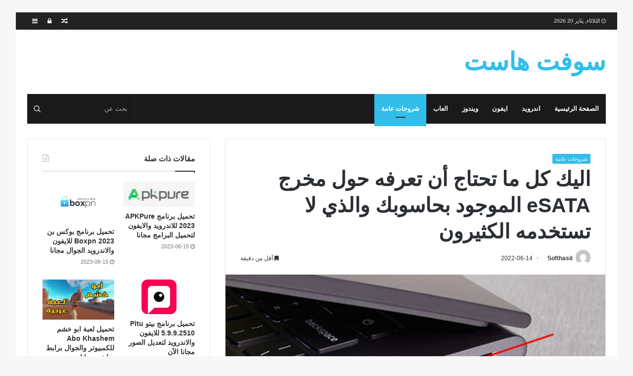

--- FILE ---
content_type: text/html; charset=UTF-8
request_url: https://www.softhasit.com/%D8%A7%D9%84%D9%8A%D9%83-%D9%83%D9%84-%D9%85%D8%A7-%D8%AA%D8%AD%D8%AA%D8%A7%D8%AC-%D8%A3%D9%86-%D8%AA%D8%B9%D8%B1%D9%81%D9%87-%D8%AD%D9%88%D9%84-%D9%85%D8%AE%D8%B1%D8%AC-esata-%D8%A7%D9%84%D9%85%D9%88/
body_size: 14561
content:
<!DOCTYPE html><html dir="rtl" lang="ar"><head><script data-no-optimize="1" type="50293287277507fb63ead4dc-text/javascript">var litespeed_docref=sessionStorage.getItem("litespeed_docref");litespeed_docref&&(Object.defineProperty(document,"referrer",{get:function(){return litespeed_docref}}),sessionStorage.removeItem("litespeed_docref"));</script> <meta charset="UTF-8" /><link rel="profile" href="https://gmpg.org/xfn/11" /><link rel="pingback" href="https://www.softhasit.com/xmlrpc.php" /><meta name='robots' content='index, follow, max-image-preview:large, max-snippet:-1, max-video-preview:-1' /><title>اليك كل ما تحتاج أن تعرفه حول مخرج eSATA الموجود بحاسوبك والذي لا تستخدمه الكثيرون - سوفت هاست</title><link rel="canonical" href="https://www.softhasit.com/اليك-كل-ما-تحتاج-أن-تعرفه-حول-مخرج-esata-المو/" /><meta property="og:locale" content="ar_AR" /><meta property="og:type" content="article" /><meta property="og:title" content="اليك كل ما تحتاج أن تعرفه حول مخرج eSATA الموجود بحاسوبك والذي لا تستخدمه الكثيرون" /><meta property="og:description" content="اليك كل ما تحتاج أن تعرفه حول مخرج eSATA الموجود بحاسوبك والذي لا تستخدمه الكثيرون! اليك كل ما تحتاج أن تعرفه حول مخرج eSATA الموجود بحاسوبك والذي لا تستخدمه الكثيرون #اليك #كل #ما #تحتاج #أن #تعرفه #حول #مخرج #eSATA #الموجود #بحاسوبك #والذي #لا #تستخدمه #الكثيرون" /><meta property="og:url" content="https://www.softhasit.com/اليك-كل-ما-تحتاج-أن-تعرفه-حول-مخرج-esata-المو/" /><meta property="og:site_name" content="سوفت هاست" /><meta property="article:published_time" content="2022-06-14T19:05:41+00:00" /><meta property="og:image" content="https://www.softhasit.com/wp-content/uploads/2021/07/اليك-كل-ما-تحتاج-أن-تعرفه-حول-مخرج-eSATA-الموجود.jpg" /><meta property="og:image:width" content="640" /><meta property="og:image:height" content="337" /><meta property="og:image:type" content="image/jpeg" /><meta name="author" content="Softhasit" /><meta name="twitter:card" content="summary_large_image" /><meta name="twitter:label1" content="كُتب بواسطة" /><meta name="twitter:data1" content="Softhasit" /> <script type="application/ld+json" class="yoast-schema-graph">{"@context":"https://schema.org","@graph":[{"@type":"WebPage","@id":"https://www.softhasit.com/%d8%a7%d9%84%d9%8a%d9%83-%d9%83%d9%84-%d9%85%d8%a7-%d8%aa%d8%ad%d8%aa%d8%a7%d8%ac-%d8%a3%d9%86-%d8%aa%d8%b9%d8%b1%d9%81%d9%87-%d8%ad%d9%88%d9%84-%d9%85%d8%ae%d8%b1%d8%ac-esata-%d8%a7%d9%84%d9%85%d9%88/","url":"https://www.softhasit.com/%d8%a7%d9%84%d9%8a%d9%83-%d9%83%d9%84-%d9%85%d8%a7-%d8%aa%d8%ad%d8%aa%d8%a7%d8%ac-%d8%a3%d9%86-%d8%aa%d8%b9%d8%b1%d9%81%d9%87-%d8%ad%d9%88%d9%84-%d9%85%d8%ae%d8%b1%d8%ac-esata-%d8%a7%d9%84%d9%85%d9%88/","name":"اليك كل ما تحتاج أن تعرفه حول مخرج eSATA الموجود بحاسوبك والذي لا تستخدمه الكثيرون - سوفت هاست","isPartOf":{"@id":"https://www.softhasit.com/#website"},"primaryImageOfPage":{"@id":"https://www.softhasit.com/%d8%a7%d9%84%d9%8a%d9%83-%d9%83%d9%84-%d9%85%d8%a7-%d8%aa%d8%ad%d8%aa%d8%a7%d8%ac-%d8%a3%d9%86-%d8%aa%d8%b9%d8%b1%d9%81%d9%87-%d8%ad%d9%88%d9%84-%d9%85%d8%ae%d8%b1%d8%ac-esata-%d8%a7%d9%84%d9%85%d9%88/#primaryimage"},"image":{"@id":"https://www.softhasit.com/%d8%a7%d9%84%d9%8a%d9%83-%d9%83%d9%84-%d9%85%d8%a7-%d8%aa%d8%ad%d8%aa%d8%a7%d8%ac-%d8%a3%d9%86-%d8%aa%d8%b9%d8%b1%d9%81%d9%87-%d8%ad%d9%88%d9%84-%d9%85%d8%ae%d8%b1%d8%ac-esata-%d8%a7%d9%84%d9%85%d9%88/#primaryimage"},"thumbnailUrl":"https://www.softhasit.com/wp-content/uploads/2021/07/اليك-كل-ما-تحتاج-أن-تعرفه-حول-مخرج-eSATA-الموجود.jpg","datePublished":"2022-06-14T19:05:41+00:00","author":{"@id":"https://www.softhasit.com/#/schema/person/6b2a34e8a6a02799d28ffac940996d00"},"breadcrumb":{"@id":"https://www.softhasit.com/%d8%a7%d9%84%d9%8a%d9%83-%d9%83%d9%84-%d9%85%d8%a7-%d8%aa%d8%ad%d8%aa%d8%a7%d8%ac-%d8%a3%d9%86-%d8%aa%d8%b9%d8%b1%d9%81%d9%87-%d8%ad%d9%88%d9%84-%d9%85%d8%ae%d8%b1%d8%ac-esata-%d8%a7%d9%84%d9%85%d9%88/#breadcrumb"},"inLanguage":"ar","potentialAction":[{"@type":"ReadAction","target":["https://www.softhasit.com/%d8%a7%d9%84%d9%8a%d9%83-%d9%83%d9%84-%d9%85%d8%a7-%d8%aa%d8%ad%d8%aa%d8%a7%d8%ac-%d8%a3%d9%86-%d8%aa%d8%b9%d8%b1%d9%81%d9%87-%d8%ad%d9%88%d9%84-%d9%85%d8%ae%d8%b1%d8%ac-esata-%d8%a7%d9%84%d9%85%d9%88/"]}]},{"@type":"ImageObject","inLanguage":"ar","@id":"https://www.softhasit.com/%d8%a7%d9%84%d9%8a%d9%83-%d9%83%d9%84-%d9%85%d8%a7-%d8%aa%d8%ad%d8%aa%d8%a7%d8%ac-%d8%a3%d9%86-%d8%aa%d8%b9%d8%b1%d9%81%d9%87-%d8%ad%d9%88%d9%84-%d9%85%d8%ae%d8%b1%d8%ac-esata-%d8%a7%d9%84%d9%85%d9%88/#primaryimage","url":"https://www.softhasit.com/wp-content/uploads/2021/07/اليك-كل-ما-تحتاج-أن-تعرفه-حول-مخرج-eSATA-الموجود.jpg","contentUrl":"https://www.softhasit.com/wp-content/uploads/2021/07/اليك-كل-ما-تحتاج-أن-تعرفه-حول-مخرج-eSATA-الموجود.jpg","width":640,"height":337},{"@type":"BreadcrumbList","@id":"https://www.softhasit.com/%d8%a7%d9%84%d9%8a%d9%83-%d9%83%d9%84-%d9%85%d8%a7-%d8%aa%d8%ad%d8%aa%d8%a7%d8%ac-%d8%a3%d9%86-%d8%aa%d8%b9%d8%b1%d9%81%d9%87-%d8%ad%d9%88%d9%84-%d9%85%d8%ae%d8%b1%d8%ac-esata-%d8%a7%d9%84%d9%85%d9%88/#breadcrumb","itemListElement":[{"@type":"ListItem","position":1,"name":"Home","item":"https://www.softhasit.com/"},{"@type":"ListItem","position":2,"name":"اليك كل ما تحتاج أن تعرفه حول مخرج eSATA الموجود بحاسوبك والذي لا تستخدمه الكثيرون"}]},{"@type":"WebSite","@id":"https://www.softhasit.com/#website","url":"https://www.softhasit.com/","name":"سوفت هاست","description":"تطبيقات والعاب","potentialAction":[{"@type":"SearchAction","target":{"@type":"EntryPoint","urlTemplate":"https://www.softhasit.com/?s={search_term_string}"},"query-input":{"@type":"PropertyValueSpecification","valueRequired":true,"valueName":"search_term_string"}}],"inLanguage":"ar"},{"@type":"Person","@id":"https://www.softhasit.com/#/schema/person/6b2a34e8a6a02799d28ffac940996d00","name":"Softhasit","image":{"@type":"ImageObject","inLanguage":"ar","@id":"https://www.softhasit.com/#/schema/person/image/","url":"https://www.softhasit.com/wp-content/litespeed/avatar/592321a7867824a81ab41dc12e051fa1.jpg?ver=1768499704","contentUrl":"https://www.softhasit.com/wp-content/litespeed/avatar/592321a7867824a81ab41dc12e051fa1.jpg?ver=1768499704","caption":"Softhasit"},"url":"https://www.softhasit.com/author/softhasit/"}]}</script> <link rel='dns-prefetch' href='//fonts.googleapis.com' /><link rel="alternate" type="application/rss+xml" title="سوفت هاست &laquo; الخلاصة" href="https://www.softhasit.com/feed/" /><link rel="alternate" type="application/rss+xml" title="سوفت هاست &laquo; خلاصة التعليقات" href="https://www.softhasit.com/comments/feed/" /><link data-optimized="2" rel="stylesheet" href="https://www.softhasit.com/wp-content/litespeed/css/2095c0a140adf63f9be68fa40d86ed0d.css?ver=fccba" /> <script type="litespeed/javascript" data-src="https://www.softhasit.com/wp-includes/js/jquery/jquery.min.js" id="jquery-core-js"></script> <link rel="https://api.w.org/" href="https://www.softhasit.com/wp-json/" /><link rel="alternate" title="JSON" type="application/json" href="https://www.softhasit.com/wp-json/wp/v2/posts/10692" /><link rel="EditURI" type="application/rsd+xml" title="RSD" href="https://www.softhasit.com/xmlrpc.php?rsd" /><meta name="generator" content="WordPress 6.8.3" /><link rel='shortlink' href='https://www.softhasit.com/?p=10692' /><link rel="alternate" title="oEmbed (JSON)" type="application/json+oembed" href="https://www.softhasit.com/wp-json/oembed/1.0/embed?url=https%3A%2F%2Fwww.softhasit.com%2F%25d8%25a7%25d9%2584%25d9%258a%25d9%2583-%25d9%2583%25d9%2584-%25d9%2585%25d8%25a7-%25d8%25aa%25d8%25ad%25d8%25aa%25d8%25a7%25d8%25ac-%25d8%25a3%25d9%2586-%25d8%25aa%25d8%25b9%25d8%25b1%25d9%2581%25d9%2587-%25d8%25ad%25d9%2588%25d9%2584-%25d9%2585%25d8%25ae%25d8%25b1%25d8%25ac-esata-%25d8%25a7%25d9%2584%25d9%2585%25d9%2588%2F" /><link rel="alternate" title="oEmbed (XML)" type="text/xml+oembed" href="https://www.softhasit.com/wp-json/oembed/1.0/embed?url=https%3A%2F%2Fwww.softhasit.com%2F%25d8%25a7%25d9%2584%25d9%258a%25d9%2583-%25d9%2583%25d9%2584-%25d9%2585%25d8%25a7-%25d8%25aa%25d8%25ad%25d8%25aa%25d8%25a7%25d8%25ac-%25d8%25a3%25d9%2586-%25d8%25aa%25d8%25b9%25d8%25b1%25d9%2581%25d9%2587-%25d8%25ad%25d9%2588%25d9%2584-%25d9%2585%25d8%25ae%25d8%25b1%25d8%25ac-esata-%25d8%25a7%25d9%2584%25d9%2585%25d9%2588%2F&#038;format=xml" /><meta name="abstract" content="تطبيقات والعاب"><meta name="author" content="Softhasit"><meta name="classification" content="العاب, اندرويد, ايفون, شروحات عامة, ماك, مشغلات, ويندوز"><meta name="copyright" content="Copyright سوفت هاست - All rights Reserved."><meta name="designer" content="‏TieLabs"><meta name="distribution" content="Global"><meta name="language" content="ar"><meta name="publisher" content="سوفت هاست"><meta name="rating" content="General"><meta name="resource-type" content="Document"><meta name="revisit-after" content="3"><meta name="subject" content="العاب, اندرويد, ايفون, شروحات عامة, ماك, مشغلات, ويندوز"><meta name="template" content="Jannah"><meta name="robots" content="index,follow"><meta name="example" content="custom: 2022-06-14"><meta name="generator" content="جَنَّة 2.1.4" /><meta name="theme-color" content="#32beeb" /><meta name="viewport" content="width=device-width, initial-scale=1.0" /></head><body id="tie-body" class="rtl wp-singular post-template-default single single-post postid-10692 single-format-standard wp-theme-jannah boxed-layout framed-layout block-head-1 magazine1 is-thumb-overlay-disabled is-desktop is-header-layout-3 sidebar-left has-sidebar post-layout-1 narrow-title-narrow-media has-mobile-share hide_breadcrumbs"><div class="background-overlay"><div id="tie-container" class="site tie-container"><div id="tie-wrapper"><header id="theme-header" class="header-layout-3 main-nav-dark main-nav-below main-nav-boxed top-nav-active top-nav-light top-nav-above mobile-header-centered"><nav id="top-nav" class="has-date-components" aria-label="الشريط العلوي"><div class="container"><div class="topbar-wrapper"><div class="topbar-today-date">
<span class="fa fa-clock-o" aria-hidden="true"></span>
<strong class="inner-text">الثلاثاء, يناير 20 2026</strong></div><div class="tie-alignleft"></div><div class="tie-alignright"><ul class="components"><li class="side-aside-nav-icon menu-item custom-menu-link">
<a href="#">
<span class="fa fa-navicon" aria-hidden="true"></span>
<span class="screen-reader-text">إضافة عمود جانبي</span>
</a></li><li class="popup-login-icon menu-item custom-menu-link">
<a href="#" class="lgoin-btn tie-popup-trigger">
<span class="fa fa-lock" aria-hidden="true"></span>
<span class="screen-reader-text">تسجيل الدخول</span>
</a></li><li class="random-post-icon menu-item custom-menu-link">
<a href="/%D8%A7%D9%84%D9%8A%D9%83-%D9%83%D9%84-%D9%85%D8%A7-%D8%AA%D8%AD%D8%AA%D8%A7%D8%AC-%D8%A3%D9%86-%D8%AA%D8%B9%D8%B1%D9%81%D9%87-%D8%AD%D9%88%D9%84-%D9%85%D8%AE%D8%B1%D8%AC-esata-%D8%A7%D9%84%D9%85%D9%88/?random-post=1" class="random-post" title="مقال عشوائي">
<span class="fa fa-random" aria-hidden="true"></span>
<span class="screen-reader-text">مقال عشوائي</span>
</a></li></ul></div></div></div></nav><div class="container"><div class="tie-row logo-row"><div class="logo-wrapper"><div class="tie-col-md-4 logo-container">
<a href="#" id="mobile-menu-icon"><span class="nav-icon"></span></a><div id="logo" class="text-logo" >
<a title="سوفت هاست" href="https://www.softhasit.com/"><div class="logo-text">سوفت هاست</div>			</a></div></div></div></div></div><div class="main-nav-wrapper"><nav id="main-nav" data-skin="search-in-main-nav live-search-dark" class=" live-search-parent"  aria-label="القائمة الرئيسية"><div class="container"><div class="main-menu-wrapper"><div id="menu-components-wrap"><div class="main-menu main-menu-wrap tie-alignleft"><div id="main-nav-menu" class="main-menu"><ul id="menu-%d8%b1%d8%a6%d9%8a%d8%b3%d9%8a%d8%a9" class="menu" role="menubar"><li id="menu-item-4288" class="menu-item menu-item-type-custom menu-item-object-custom menu-item-home menu-item-4288"><a href="https://www.softhasit.com">الصفحة الرئيسية</a></li><li id="menu-item-4289" class="menu-item menu-item-type-taxonomy menu-item-object-category menu-item-4289"><a href="https://www.softhasit.com/category/%d8%a7%d9%86%d8%af%d8%b1%d9%88%d9%8a%d8%af/">اندرويد</a></li><li id="menu-item-4290" class="menu-item menu-item-type-taxonomy menu-item-object-category menu-item-4290"><a href="https://www.softhasit.com/category/%d8%a7%d9%8a%d9%81%d9%88%d9%86/">ايفون</a></li><li id="menu-item-4291" class="menu-item menu-item-type-taxonomy menu-item-object-category menu-item-4291"><a href="https://www.softhasit.com/category/%d9%88%d9%8a%d9%86%d8%af%d9%88%d8%b2/">ويندوز</a></li><li id="menu-item-4292" class="menu-item menu-item-type-taxonomy menu-item-object-category menu-item-4292"><a href="https://www.softhasit.com/category/%d8%a7%d9%84%d8%b9%d8%a7%d8%a8/">العاب</a></li><li id="menu-item-4293" class="menu-item menu-item-type-taxonomy menu-item-object-category current-post-ancestor current-menu-parent current-post-parent menu-item-4293 tie-current-menu"><a href="https://www.softhasit.com/category/%d8%b4%d8%b1%d9%88%d8%ad%d8%a7%d8%aa-%d8%b9%d8%a7%d9%85%d8%a9/">شروحات عامة</a></li></ul></div></div><ul class="components"><li class="search-bar menu-item custom-menu-link" aria-label="بحث"><form method="get" id="search" action="https://www.softhasit.com//">
<input id="search-input" class="is-ajax-search" type="text" name="s" title="بحث عن" placeholder="بحث عن" />
<button id="search-submit" type="submit"><span class="fa fa-search" aria-hidden="true"></span></button></form></li></ul></div></div></div></nav></div></header><div id="content" class="site-content container"><div class="tie-row main-content-row"><div class="main-content tie-col-md-8 tie-col-xs-12" role="main"><article id="the-post" class="container-wrapper post-content"><header class="entry-header-outer"><div class="entry-header"><h5 class="post-cat-wrap"><a class="post-cat tie-cat-27" href="https://www.softhasit.com/category/%d8%b4%d8%b1%d9%88%d8%ad%d8%a7%d8%aa-%d8%b9%d8%a7%d9%85%d8%a9/">شروحات عامة</a></h5><h1 class="post-title entry-title">اليك كل ما تحتاج أن تعرفه حول مخرج eSATA الموجود بحاسوبك والذي لا تستخدمه الكثيرون</h1><div class="post-meta">
<span class="meta-author-avatar">
<a href="https://www.softhasit.com/author/softhasit/"><img data-lazyloaded="1" src="[data-uri]" alt='' data-src='https://www.softhasit.com/wp-content/litespeed/avatar/a43d6f168f59fb1aa25cfed2047ffd99.jpg?ver=1768498427' data-srcset='https://www.softhasit.com/wp-content/litespeed/avatar/c92615a8ab8987d328d8f027a477d4af.jpg?ver=1768499704 2x' class='avatar avatar-140 photo' height='140' width='140' decoding='async'/>
</a>
</span>
<span class="meta-author meta-item"><a href="https://www.softhasit.com/author/softhasit/" class="author-name" title="Softhasit">Softhasit</a>
</span>
<span class="date meta-item"><span class="fa fa-clock-o" aria-hidden="true"></span> <span>2022-06-14</span></span><div class="tie-alignright"><span class="meta-reading-time meta-item"><span class="fa fa-bookmark" aria-hidden="true"></span> أقل من دقيقة</span></div><div class="clearfix"></div></div></div></header><div  class="featured-area"><div class="featured-area-inner"><figure class="single-featured-image"><img data-lazyloaded="1" src="[data-uri]" width="640" height="337" data-src="https://www.softhasit.com/wp-content/uploads/2021/07/اليك-كل-ما-تحتاج-أن-تعرفه-حول-مخرج-eSATA-الموجود.jpg" class="attachment-jannah-image-post size-jannah-image-post wp-post-image" alt="" decoding="async" fetchpriority="high" data-srcset="https://www.softhasit.com/wp-content/uploads/2021/07/اليك-كل-ما-تحتاج-أن-تعرفه-حول-مخرج-eSATA-الموجود.jpg 640w, https://www.softhasit.com/wp-content/uploads/2021/07/اليك-كل-ما-تحتاج-أن-تعرفه-حول-مخرج-eSATA-الموجود-300x158.jpg 300w" data-sizes="(max-width: 640px) 100vw, 640px" /></figure></div></div><div class="entry-content entry clearfix"><p> اليك كل ما تحتاج أن تعرفه حول مخرج eSATA الموجود بحاسوبك والذي لا تستخدمه الكثيرون!</p><p>اليك كل ما تحتاج أن تعرفه حول مخرج eSATA الموجود بحاسوبك والذي لا تستخدمه الكثيرون</p><p>#اليك #كل #ما #تحتاج #أن #تعرفه #حول #مخرج #eSATA #الموجود #بحاسوبك #والذي #لا #تستخدمه #الكثيرون</p><div class="post-bottom-meta"><div class="post-bottom-meta-title"><span class="fa fa-tags" aria-hidden="true"></span> الوسوم</div><span class="tagcloud"><a href="https://www.softhasit.com/tag/esata/" rel="tag">eSATA</a> <a href="https://www.softhasit.com/tag/%d8%a3%d9%86/" rel="tag">أن</a> <a href="https://www.softhasit.com/tag/%d8%a7%d9%84%d9%83%d8%ab%d9%8a%d8%b1%d9%88%d9%86/" rel="tag">الكثيرون</a> <a href="https://www.softhasit.com/tag/%d8%a7%d9%84%d9%85%d9%88%d8%ac%d9%88%d8%af/" rel="tag">الموجود</a> <a href="https://www.softhasit.com/tag/%d8%a7%d9%84%d9%8a%d9%83/" rel="tag">اليك</a> <a href="https://www.softhasit.com/tag/%d8%a8%d8%ad%d8%a7%d8%b3%d9%88%d8%a8%d9%83/" rel="tag">بحاسوبك</a> <a href="https://www.softhasit.com/tag/%d8%aa%d8%ad%d8%aa%d8%a7%d8%ac/" rel="tag">تحتاج</a> <a href="https://www.softhasit.com/tag/%d8%aa%d8%b3%d8%aa%d8%ae%d8%af%d9%85%d9%87/" rel="tag">تستخدمه</a> <a href="https://www.softhasit.com/tag/%d8%aa%d8%b9%d8%b1%d9%81%d9%87/" rel="tag">تعرفه</a> <a href="https://www.softhasit.com/tag/%d8%ad%d9%88%d9%84/" rel="tag">حول</a> <a href="https://www.softhasit.com/tag/%d9%83%d9%84/" rel="tag">كل</a> <a href="https://www.softhasit.com/tag/%d9%84%d8%a7/" rel="tag">لا</a> <a href="https://www.softhasit.com/tag/%d9%85%d8%a7/" rel="tag">ما</a> <a href="https://www.softhasit.com/tag/%d9%85%d8%ae%d8%b1%d8%ac/" rel="tag">مخرج</a> <a href="https://www.softhasit.com/tag/%d9%88%d8%a7%d9%84%d8%b0%d9%8a/" rel="tag">والذي</a></span></div></div> <script type="application/ld+json">{"@context":"http:\/\/schema.org","@type":"Article","dateCreated":"2022-06-14T22:05:41+03:00","datePublished":"2022-06-14T22:05:41+03:00","dateModified":"2022-06-14T21:44:59+03:00","headline":"\u0627\u0644\u064a\u0643 \u0643\u0644 \u0645\u0627 \u062a\u062d\u062a\u0627\u062c \u0623\u0646 \u062a\u0639\u0631\u0641\u0647 \u062d\u0648\u0644 \u0645\u062e\u0631\u062c eSATA \u0627\u0644\u0645\u0648\u062c\u0648\u062f \u0628\u062d\u0627\u0633\u0648\u0628\u0643 \u0648\u0627\u0644\u0630\u064a \u0644\u0627 \u062a\u0633\u062a\u062e\u062f\u0645\u0647 \u0627\u0644\u0643\u062b\u064a\u0631\u0648\u0646","name":"\u0627\u0644\u064a\u0643 \u0643\u0644 \u0645\u0627 \u062a\u062d\u062a\u0627\u062c \u0623\u0646 \u062a\u0639\u0631\u0641\u0647 \u062d\u0648\u0644 \u0645\u062e\u0631\u062c eSATA \u0627\u0644\u0645\u0648\u062c\u0648\u062f \u0628\u062d\u0627\u0633\u0648\u0628\u0643 \u0648\u0627\u0644\u0630\u064a \u0644\u0627 \u062a\u0633\u062a\u062e\u062f\u0645\u0647 \u0627\u0644\u0643\u062b\u064a\u0631\u0648\u0646","keywords":"eSATA,\u0623\u0646,\u0627\u0644\u0643\u062b\u064a\u0631\u0648\u0646,\u0627\u0644\u0645\u0648\u062c\u0648\u062f,\u0627\u0644\u064a\u0643,\u0628\u062d\u0627\u0633\u0648\u0628\u0643,\u062a\u062d\u062a\u0627\u062c,\u062a\u0633\u062a\u062e\u062f\u0645\u0647,\u062a\u0639\u0631\u0641\u0647,\u062d\u0648\u0644,\u0643\u0644,\u0644\u0627,\u0645\u0627,\u0645\u062e\u0631\u062c,\u0648\u0627\u0644\u0630\u064a","url":"https:\/\/www.softhasit.com\/%d8%a7%d9%84%d9%8a%d9%83-%d9%83%d9%84-%d9%85%d8%a7-%d8%aa%d8%ad%d8%aa%d8%a7%d8%ac-%d8%a3%d9%86-%d8%aa%d8%b9%d8%b1%d9%81%d9%87-%d8%ad%d9%88%d9%84-%d9%85%d8%ae%d8%b1%d8%ac-esata-%d8%a7%d9%84%d9%85%d9%88\/","description":"\u0627\u0644\u064a\u0643 \u0643\u0644 \u0645\u0627 \u062a\u062d\u062a\u0627\u062c \u0623\u0646 \u062a\u0639\u0631\u0641\u0647 \u062d\u0648\u0644 \u0645\u062e\u0631\u062c eSATA \u0627\u0644\u0645\u0648\u062c\u0648\u062f \u0628\u062d\u0627\u0633\u0648\u0628\u0643 \u0648\u0627\u0644\u0630\u064a \u0644\u0627 \u062a\u0633\u062a\u062e\u062f\u0645\u0647 \u0627\u0644\u0643\u062b\u064a\u0631\u0648\u0646! \u0627\u0644\u064a\u0643 \u0643\u0644 \u0645\u0627 \u062a\u062d\u062a\u0627\u062c \u0623\u0646 \u062a\u0639\u0631\u0641\u0647 \u062d\u0648\u0644 \u0645\u062e\u0631\u062c eSATA \u0627\u0644\u0645\u0648\u062c\u0648\u062f \u0628\u062d\u0627\u0633\u0648\u0628\u0643 \u0648\u0627\u0644\u0630\u064a \u0644\u0627 \u062a\u0633\u062a\u062e\u062f\u0645\u0647 \u0627\u0644\u0643\u062b\u064a\u0631\u0648\u0646 #\u0627\u0644\u064a\u0643 #\u0643\u0644 #\u0645\u0627 #\u062a\u062d\u062a\u0627\u062c #\u0623\u0646 #\u062a\u0639\u0631\u0641\u0647 #","copyrightYear":"2022","articleSection":"\u0634\u0631\u0648\u062d\u0627\u062a \u0639\u0627\u0645\u0629","articleBody":" \u0627\u0644\u064a\u0643 \u0643\u0644 \u0645\u0627 \u062a\u062d\u062a\u0627\u062c \u0623\u0646 \u062a\u0639\u0631\u0641\u0647 \u062d\u0648\u0644 \u0645\u062e\u0631\u062c eSATA \u0627\u0644\u0645\u0648\u062c\u0648\u062f \u0628\u062d\u0627\u0633\u0648\u0628\u0643 \u0648\u0627\u0644\u0630\u064a \u0644\u0627 \u062a\u0633\u062a\u062e\u062f\u0645\u0647 \u0627\u0644\u0643\u062b\u064a\u0631\u0648\u0646! \r\n\r\n\u0627\u0644\u064a\u0643 \u0643\u0644 \u0645\u0627 \u062a\u062d\u062a\u0627\u062c \u0623\u0646 \u062a\u0639\u0631\u0641\u0647 \u062d\u0648\u0644 \u0645\u062e\u0631\u062c eSATA \u0627\u0644\u0645\u0648\u062c\u0648\u062f \u0628\u062d\u0627\u0633\u0648\u0628\u0643 \u0648\u0627\u0644\u0630\u064a \u0644\u0627 \u062a\u0633\u062a\u062e\u062f\u0645\u0647 \u0627\u0644\u0643\u062b\u064a\u0631\u0648\u0646\r\n\r\n#\u0627\u0644\u064a\u0643 #\u0643\u0644 #\u0645\u0627 #\u062a\u062d\u062a\u0627\u062c #\u0623\u0646 #\u062a\u0639\u0631\u0641\u0647 #\u062d\u0648\u0644 #\u0645\u062e\u0631\u062c #eSATA #\u0627\u0644\u0645\u0648\u062c\u0648\u062f #\u0628\u062d\u0627\u0633\u0648\u0628\u0643 #\u0648\u0627\u0644\u0630\u064a #\u0644\u0627 #\u062a\u0633\u062a\u062e\u062f\u0645\u0647 #\u0627\u0644\u0643\u062b\u064a\u0631\u0648\u0646","publisher":{"@id":"#Publisher","@type":"Organization","name":"\u0633\u0648\u0641\u062a \u0647\u0627\u0633\u062a","logo":{"@type":"ImageObject","url":"https:\/\/www.softhasit.com\/wp-content\/themes\/jannah\/assets\/images\/logo@2x.png"}},"sourceOrganization":{"@id":"#Publisher"},"copyrightHolder":{"@id":"#Publisher"},"mainEntityOfPage":{"@type":"WebPage","@id":"https:\/\/www.softhasit.com\/%d8%a7%d9%84%d9%8a%d9%83-%d9%83%d9%84-%d9%85%d8%a7-%d8%aa%d8%ad%d8%aa%d8%a7%d8%ac-%d8%a3%d9%86-%d8%aa%d8%b9%d8%b1%d9%81%d9%87-%d8%ad%d9%88%d9%84-%d9%85%d8%ae%d8%b1%d8%ac-esata-%d8%a7%d9%84%d9%85%d9%88\/"},"author":{"@type":"Person","name":"Softhasit","url":"https:\/\/www.softhasit.com\/author\/softhasit\/"},"image":{"@type":"ImageObject","url":"https:\/\/www.softhasit.com\/wp-content\/uploads\/2021\/07\/\u0627\u0644\u064a\u0643-\u0643\u0644-\u0645\u0627-\u062a\u062d\u062a\u0627\u062c-\u0623\u0646-\u062a\u0639\u0631\u0641\u0647-\u062d\u0648\u0644-\u0645\u062e\u0631\u062c-eSATA-\u0627\u0644\u0645\u0648\u062c\u0648\u062f.jpg","width":696,"height":337}}</script> <div class="post-footer post-footer-on-bottom"><div class="share-links ">
<a href="https://www.facebook.com/sharer.php?u=https://www.softhasit.com/%d8%a7%d9%84%d9%8a%d9%83-%d9%83%d9%84-%d9%85%d8%a7-%d8%aa%d8%ad%d8%aa%d8%a7%d8%ac-%d8%a3%d9%86-%d8%aa%d8%b9%d8%b1%d9%81%d9%87-%d8%ad%d9%88%d9%84-%d9%85%d8%ae%d8%b1%d8%ac-esata-%d8%a7%d9%84%d9%85%d9%88/" rel="external" target="_blank" class="facebook-share-btn large-share-button"><span class="fa fa-facebook"></span> <span class="social-text">Facebook</span></a><a href="https://twitter.com/intent/tweet?text=%D8%A7%D9%84%D9%8A%D9%83+%D9%83%D9%84+%D9%85%D8%A7+%D8%AA%D8%AD%D8%AA%D8%A7%D8%AC+%D8%A3%D9%86+%D8%AA%D8%B9%D8%B1%D9%81%D9%87+%D8%AD%D9%88%D9%84+%D9%85%D8%AE%D8%B1%D8%AC+eSATA+%D8%A7%D9%84%D9%85%D9%88%D8%AC%D9%88%D8%AF+%D8%A8%D8%AD%D8%A7%D8%B3%D9%88%D8%A8%D9%83+%D9%88%D8%A7%D9%84%D8%B0%D9%8A+%D9%84%D8%A7+%D8%AA%D8%B3%D8%AA%D8%AE%D8%AF%D9%85%D9%87+%D8%A7%D9%84%D9%83%D8%AB%D9%8A%D8%B1%D9%88%D9%86&#038;url=https://www.softhasit.com/%d8%a7%d9%84%d9%8a%d9%83-%d9%83%d9%84-%d9%85%d8%a7-%d8%aa%d8%ad%d8%aa%d8%a7%d8%ac-%d8%a3%d9%86-%d8%aa%d8%b9%d8%b1%d9%81%d9%87-%d8%ad%d9%88%d9%84-%d9%85%d8%ae%d8%b1%d8%ac-esata-%d8%a7%d9%84%d9%85%d9%88/" rel="external" target="_blank" class="twitter-share-btn large-share-button"><span class="fa fa-twitter"></span> <span class="social-text">Twitter</span></a><a href="https://plusone.google.com/_/+1/confirm?hl=en&#038;url=https://www.softhasit.com/%d8%a7%d9%84%d9%8a%d9%83-%d9%83%d9%84-%d9%85%d8%a7-%d8%aa%d8%ad%d8%aa%d8%a7%d8%ac-%d8%a3%d9%86-%d8%aa%d8%b9%d8%b1%d9%81%d9%87-%d8%ad%d9%88%d9%84-%d9%85%d8%ae%d8%b1%d8%ac-esata-%d8%a7%d9%84%d9%85%d9%88/&#038;name=%D8%A7%D9%84%D9%8A%D9%83+%D9%83%D9%84+%D9%85%D8%A7+%D8%AA%D8%AD%D8%AA%D8%A7%D8%AC+%D8%A3%D9%86+%D8%AA%D8%B9%D8%B1%D9%81%D9%87+%D8%AD%D9%88%D9%84+%D9%85%D8%AE%D8%B1%D8%AC+eSATA+%D8%A7%D9%84%D9%85%D9%88%D8%AC%D9%88%D8%AF+%D8%A8%D8%AD%D8%A7%D8%B3%D9%88%D8%A8%D9%83+%D9%88%D8%A7%D9%84%D8%B0%D9%8A+%D9%84%D8%A7+%D8%AA%D8%B3%D8%AA%D8%AE%D8%AF%D9%85%D9%87+%D8%A7%D9%84%D9%83%D8%AB%D9%8A%D8%B1%D9%88%D9%86" rel="external" target="_blank" class="google-share-btn"><span class="fa fa-google"></span> <span class="screen-reader-text">Google+</span></a><a href="http://www.linkedin.com/shareArticle?mini=true&#038;url=https://www.softhasit.com/%d8%a7%d9%84%d9%8a%d9%83-%d9%83%d9%84-%d9%85%d8%a7-%d8%aa%d8%ad%d8%aa%d8%a7%d8%ac-%d8%a3%d9%86-%d8%aa%d8%b9%d8%b1%d9%81%d9%87-%d8%ad%d9%88%d9%84-%d9%85%d8%ae%d8%b1%d8%ac-esata-%d8%a7%d9%84%d9%85%d9%88/&#038;title=%D8%A7%D9%84%D9%8A%D9%83+%D9%83%D9%84+%D9%85%D8%A7+%D8%AA%D8%AD%D8%AA%D8%A7%D8%AC+%D8%A3%D9%86+%D8%AA%D8%B9%D8%B1%D9%81%D9%87+%D8%AD%D9%88%D9%84+%D9%85%D8%AE%D8%B1%D8%AC+eSATA+%D8%A7%D9%84%D9%85%D9%88%D8%AC%D9%88%D8%AF+%D8%A8%D8%AD%D8%A7%D8%B3%D9%88%D8%A8%D9%83+%D9%88%D8%A7%D9%84%D8%B0%D9%8A+%D9%84%D8%A7+%D8%AA%D8%B3%D8%AA%D8%AE%D8%AF%D9%85%D9%87+%D8%A7%D9%84%D9%83%D8%AB%D9%8A%D8%B1%D9%88%D9%86" rel="external" target="_blank" class="linkedin-share-btn"><span class="fa fa-linkedin"></span> <span class="screen-reader-text">LinkedIn</span></a><a href="http://www.stumbleupon.com/submit?url=https://www.softhasit.com/%d8%a7%d9%84%d9%8a%d9%83-%d9%83%d9%84-%d9%85%d8%a7-%d8%aa%d8%ad%d8%aa%d8%a7%d8%ac-%d8%a3%d9%86-%d8%aa%d8%b9%d8%b1%d9%81%d9%87-%d8%ad%d9%88%d9%84-%d9%85%d8%ae%d8%b1%d8%ac-esata-%d8%a7%d9%84%d9%85%d9%88/&#038;title=%D8%A7%D9%84%D9%8A%D9%83+%D9%83%D9%84+%D9%85%D8%A7+%D8%AA%D8%AD%D8%AA%D8%A7%D8%AC+%D8%A3%D9%86+%D8%AA%D8%B9%D8%B1%D9%81%D9%87+%D8%AD%D9%88%D9%84+%D9%85%D8%AE%D8%B1%D8%AC+eSATA+%D8%A7%D9%84%D9%85%D9%88%D8%AC%D9%88%D8%AF+%D8%A8%D8%AD%D8%A7%D8%B3%D9%88%D8%A8%D9%83+%D9%88%D8%A7%D9%84%D8%B0%D9%8A+%D9%84%D8%A7+%D8%AA%D8%B3%D8%AA%D8%AE%D8%AF%D9%85%D9%87+%D8%A7%D9%84%D9%83%D8%AB%D9%8A%D8%B1%D9%88%D9%86" rel="external" target="_blank" class="stumbleupon-share-btn"><span class="fa fa-stumbleupon"></span> <span class="screen-reader-text">‏StumbleUpon</span></a><a href="https://www.tumblr.com/share/link?url=https://www.softhasit.com/%d8%a7%d9%84%d9%8a%d9%83-%d9%83%d9%84-%d9%85%d8%a7-%d8%aa%d8%ad%d8%aa%d8%a7%d8%ac-%d8%a3%d9%86-%d8%aa%d8%b9%d8%b1%d9%81%d9%87-%d8%ad%d9%88%d9%84-%d9%85%d8%ae%d8%b1%d8%ac-esata-%d8%a7%d9%84%d9%85%d9%88/&#038;name=%D8%A7%D9%84%D9%8A%D9%83+%D9%83%D9%84+%D9%85%D8%A7+%D8%AA%D8%AD%D8%AA%D8%A7%D8%AC+%D8%A3%D9%86+%D8%AA%D8%B9%D8%B1%D9%81%D9%87+%D8%AD%D9%88%D9%84+%D9%85%D8%AE%D8%B1%D8%AC+eSATA+%D8%A7%D9%84%D9%85%D9%88%D8%AC%D9%88%D8%AF+%D8%A8%D8%AD%D8%A7%D8%B3%D9%88%D8%A8%D9%83+%D9%88%D8%A7%D9%84%D8%B0%D9%8A+%D9%84%D8%A7+%D8%AA%D8%B3%D8%AA%D8%AE%D8%AF%D9%85%D9%87+%D8%A7%D9%84%D9%83%D8%AB%D9%8A%D8%B1%D9%88%D9%86" rel="external" target="_blank" class="tumblr-share-btn"><span class="fa fa-tumblr"></span> <span class="screen-reader-text">‏Tumblr</span></a><a href="https://pinterest.com/pin/create/button/?url=https://www.softhasit.com/%d8%a7%d9%84%d9%8a%d9%83-%d9%83%d9%84-%d9%85%d8%a7-%d8%aa%d8%ad%d8%aa%d8%a7%d8%ac-%d8%a3%d9%86-%d8%aa%d8%b9%d8%b1%d9%81%d9%87-%d8%ad%d9%88%d9%84-%d9%85%d8%ae%d8%b1%d8%ac-esata-%d8%a7%d9%84%d9%85%d9%88/&#038;description=%D8%A7%D9%84%D9%8A%D9%83+%D9%83%D9%84+%D9%85%D8%A7+%D8%AA%D8%AD%D8%AA%D8%A7%D8%AC+%D8%A3%D9%86+%D8%AA%D8%B9%D8%B1%D9%81%D9%87+%D8%AD%D9%88%D9%84+%D9%85%D8%AE%D8%B1%D8%AC+eSATA+%D8%A7%D9%84%D9%85%D9%88%D8%AC%D9%88%D8%AF+%D8%A8%D8%AD%D8%A7%D8%B3%D9%88%D8%A8%D9%83+%D9%88%D8%A7%D9%84%D8%B0%D9%8A+%D9%84%D8%A7+%D8%AA%D8%B3%D8%AA%D8%AE%D8%AF%D9%85%D9%87+%D8%A7%D9%84%D9%83%D8%AB%D9%8A%D8%B1%D9%88%D9%86&#038;media=https://www.softhasit.com/wp-content/uploads/2021/07/اليك-كل-ما-تحتاج-أن-تعرفه-حول-مخرج-eSATA-الموجود.jpg" rel="external" target="_blank" class="pinterest-share-btn"><span class="fa fa-pinterest"></span> <span class="screen-reader-text">Pinterest</span></a><a href="http://reddit.com/submit?url=https://www.softhasit.com/%d8%a7%d9%84%d9%8a%d9%83-%d9%83%d9%84-%d9%85%d8%a7-%d8%aa%d8%ad%d8%aa%d8%a7%d8%ac-%d8%a3%d9%86-%d8%aa%d8%b9%d8%b1%d9%81%d9%87-%d8%ad%d9%88%d9%84-%d9%85%d8%ae%d8%b1%d8%ac-esata-%d8%a7%d9%84%d9%85%d9%88/&#038;title=%D8%A7%D9%84%D9%8A%D9%83+%D9%83%D9%84+%D9%85%D8%A7+%D8%AA%D8%AD%D8%AA%D8%A7%D8%AC+%D8%A3%D9%86+%D8%AA%D8%B9%D8%B1%D9%81%D9%87+%D8%AD%D9%88%D9%84+%D9%85%D8%AE%D8%B1%D8%AC+eSATA+%D8%A7%D9%84%D9%85%D9%88%D8%AC%D9%88%D8%AF+%D8%A8%D8%AD%D8%A7%D8%B3%D9%88%D8%A8%D9%83+%D9%88%D8%A7%D9%84%D8%B0%D9%8A+%D9%84%D8%A7+%D8%AA%D8%B3%D8%AA%D8%AE%D8%AF%D9%85%D9%87+%D8%A7%D9%84%D9%83%D8%AB%D9%8A%D8%B1%D9%88%D9%86" rel="external" target="_blank" class="reddit-share-btn"><span class="fa fa-reddit"></span> <span class="screen-reader-text">‏Reddit</span></a><a href="http://vk.com/share.php?url=https://www.softhasit.com/%d8%a7%d9%84%d9%8a%d9%83-%d9%83%d9%84-%d9%85%d8%a7-%d8%aa%d8%ad%d8%aa%d8%a7%d8%ac-%d8%a3%d9%86-%d8%aa%d8%b9%d8%b1%d9%81%d9%87-%d8%ad%d9%88%d9%84-%d9%85%d8%ae%d8%b1%d8%ac-esata-%d8%a7%d9%84%d9%85%d9%88/" rel="external" target="_blank" class="vk-share-btn"><span class="fa fa-vk"></span> <span class="screen-reader-text">‏VKontakte</span></a><a href="/cdn-cgi/l/email-protection#[base64]" rel="external" target="_blank" class="email-share-btn"><span class="fa fa-envelope"></span> <span class="screen-reader-text">مشاركة عبر البريد</span></a><a href="#" rel="external" target="_blank" class="print-share-btn"><span class="fa fa-print"></span> <span class="screen-reader-text">طباعة</span></a></div></div></article><div class="post-components"><div class="about-author container-wrapper"><div class="author-avatar">
<a href="https://www.softhasit.com/author/softhasit/">
<img data-lazyloaded="1" src="[data-uri]" alt='' data-src='https://www.softhasit.com/wp-content/litespeed/avatar/627abfe8d0c23a57cce18a0f3331f39b.jpg?ver=1768499704' data-srcset='https://www.softhasit.com/wp-content/litespeed/avatar/488a65610f001aedc65f1d02eb0b7e42.jpg?ver=1768499704 2x' class='avatar avatar-180 photo' height='180' width='180' decoding='async'/>						</a></div><div class="author-info"><h3 class="author-name"><a href="https://www.softhasit.com/author/softhasit/">Softhasit</a></h3><div class="author-bio"></div><ul class="social-icons"></ul></div><div class="clearfix"></div></div></div></div><aside class="sidebar tie-col-md-4 tie-col-xs-12 normal-side is-sticky" aria-label="القائمة الجانبية الرئيسية"><div class="theiaStickySidebar"><div id="posts-list-widget-32" class="container-wrapper widget posts-list"><div class="widget-title the-global-title"><h4>مقالات ذات صلة<span class="widget-title-icon fa"></span></h4></div><div class="posts-list-half-posts"><ul class="posts-list-items"><li class="widget-post-list tie-standard"><div class="post-widget-thumbnail">
<a href="https://www.softhasit.com/download-apkpure/" title="تحميل برنامج APKPure 2023 للاندرويد والايفون لتحميل البرامج مجانا" class="post-thumb"><div class="post-thumb-overlay-wrap"><div class="post-thumb-overlay">
<span class="icon"></span></div></div>
<img data-lazyloaded="1" src="[data-uri]" width="390" height="138" data-src="https://www.softhasit.com/wp-content/uploads/2019/01/A-7.png" class="attachment-jannah-image-large size-jannah-image-large wp-post-image" alt="" decoding="async" data-srcset="https://www.softhasit.com/wp-content/uploads/2019/01/A-7.png 616w, https://www.softhasit.com/wp-content/uploads/2019/01/A-7-300x106.png 300w, https://www.softhasit.com/wp-content/uploads/2019/01/A-7-350x124.png 350w" data-sizes="(max-width: 390px) 100vw, 390px" /></a></div><div class="post-widget-body "><h3 class="post-title"><a href="https://www.softhasit.com/download-apkpure/" title="تحميل برنامج APKPure 2023 للاندرويد والايفون لتحميل البرامج مجانا">تحميل برنامج APKPure 2023 للاندرويد والايفون لتحميل البرامج مجانا</a></h3><div class="post-meta">
<span class="date meta-item"><span class="fa fa-clock-o" aria-hidden="true"></span> <span>2023-06-15</span></span></div></div></li><li class="widget-post-list tie-standard"><div class="post-widget-thumbnail">
<a href="https://www.softhasit.com/download-boxpn-android/" title="تحميل برنامج بوكس بن Boxpn 2023 للايفون والاندرويد الجوال مجانا" class="post-thumb"><div class="post-thumb-overlay-wrap"><div class="post-thumb-overlay">
<span class="icon"></span></div></div>
<img data-lazyloaded="1" src="[data-uri]" width="390" height="220" data-src="https://www.softhasit.com/wp-content/uploads/2019/03/A-3-390x220.jpg" class="attachment-jannah-image-large size-jannah-image-large wp-post-image" alt="" decoding="async" /></a></div><div class="post-widget-body "><h3 class="post-title"><a href="https://www.softhasit.com/download-boxpn-android/" title="تحميل برنامج بوكس بن Boxpn 2023 للايفون والاندرويد الجوال مجانا">تحميل برنامج بوكس بن Boxpn 2023 للايفون والاندرويد الجوال مجانا</a></h3><div class="post-meta">
<span class="date meta-item"><span class="fa fa-clock-o" aria-hidden="true"></span> <span>2023-06-15</span></span></div></div></li><li class="widget-post-list"><div class="post-widget-thumbnail">
<a href="https://www.softhasit.com/download-pitu-5-9-9-2510/" title="تحميل برنامج بيتو Pitu 5.9.9.2510 للايفون والاندرويد لتعديل الصور مجانا الآن" class="post-thumb"><div class="post-thumb-overlay-wrap"><div class="post-thumb-overlay">
<span class="icon"></span></div></div>
<img data-lazyloaded="1" src="[data-uri]" width="390" height="190" data-src="https://www.softhasit.com/wp-content/uploads/2019/01/A-5.jpg" class="attachment-jannah-image-large size-jannah-image-large wp-post-image" alt="" decoding="async" data-srcset="https://www.softhasit.com/wp-content/uploads/2019/01/A-5.jpg 512w, https://www.softhasit.com/wp-content/uploads/2019/01/A-5-300x146.jpg 300w, https://www.softhasit.com/wp-content/uploads/2019/01/A-5-350x171.jpg 350w" data-sizes="(max-width: 390px) 100vw, 390px" /></a></div><div class="post-widget-body "><h3 class="post-title"><a href="https://www.softhasit.com/download-pitu-5-9-9-2510/" title="تحميل برنامج بيتو Pitu 5.9.9.2510 للايفون والاندرويد لتعديل الصور مجانا الآن">تحميل برنامج بيتو Pitu 5.9.9.2510 للايفون والاندرويد لتعديل الصور مجانا الآن</a></h3><div class="post-meta">
<span class="date meta-item"><span class="fa fa-clock-o" aria-hidden="true"></span> <span>2023-06-15</span></span></div></div></li><li class="widget-post-list tie-standard"><div class="post-widget-thumbnail">
<a href="https://www.softhasit.com/download-abo-khashem/" title="تحميل لعبة ابو خشم Abo Khashem للكمبيوتر والجوال برابط مباشر مجانا" class="post-thumb"><div class="post-thumb-overlay-wrap"><div class="post-thumb-overlay">
<span class="icon"></span></div></div>
<img data-lazyloaded="1" src="[data-uri]" width="390" height="220" data-src="https://www.softhasit.com/wp-content/uploads/2019/01/IMG-20190318-WA0010-390x220.jpg" class="attachment-jannah-image-large size-jannah-image-large wp-post-image" alt="" decoding="async" /></a></div><div class="post-widget-body "><h3 class="post-title"><a href="https://www.softhasit.com/download-abo-khashem/" title="تحميل لعبة ابو خشم Abo Khashem للكمبيوتر والجوال برابط مباشر مجانا">تحميل لعبة ابو خشم Abo Khashem للكمبيوتر والجوال برابط مباشر مجانا</a></h3><div class="post-meta">
<span class="date meta-item"><span class="fa fa-clock-o" aria-hidden="true"></span> <span>2023-06-15</span></span></div></div></li></ul></div><div class="clearfix"></div></div><div id="tie-widget-categories-8" class="container-wrapper widget widget_categories tie-widget-categories"><div class="widget-title the-global-title"><h4>التصنيفات<span class="widget-title-icon fa"></span></h4></div><ul><li class="cat-item cat-counter tie-cat-item-27"><a href="https://www.softhasit.com/category/%d8%b4%d8%b1%d9%88%d8%ad%d8%a7%d8%aa-%d8%b9%d8%a7%d9%85%d8%a9/">شروحات عامة</a> <span>1٬986</span></li><li class="cat-item cat-counter tie-cat-item-20"><a href="https://www.softhasit.com/category/%d8%a7%d9%86%d8%af%d8%b1%d9%88%d9%8a%d8%af/">اندرويد</a> <span>141</span></li><li class="cat-item cat-counter tie-cat-item-31"><a href="https://www.softhasit.com/category/%d8%a7%d9%8a%d9%81%d9%88%d9%86/">ايفون</a> <span>100</span></li><li class="cat-item cat-counter tie-cat-item-21"><a href="https://www.softhasit.com/category/%d9%88%d9%8a%d9%86%d8%af%d9%88%d8%b2/">ويندوز</a> <span>93</span></li><li class="cat-item cat-counter tie-cat-item-23"><a href="https://www.softhasit.com/category/%d8%a7%d9%84%d8%b9%d8%a7%d8%a8/">العاب</a> <span>27</span></li><li class="cat-item cat-counter tie-cat-item-7969"><a href="https://www.softhasit.com/category/hosting/">hosting</a> <span>18</span></li><li class="cat-item cat-counter tie-cat-item-26"><a href="https://www.softhasit.com/category/%d9%85%d8%b4%d8%ba%d9%84%d8%a7%d8%aa/">مشغلات</a> <span>4</span></li><li class="cat-item cat-counter tie-cat-item-22"><a href="https://www.softhasit.com/category/%d9%85%d8%a7%d9%83/">ماك</a> <span>3</span></li><li class="cat-item cat-counter tie-cat-item-1"><a href="https://www.softhasit.com/category/uncategorized/">Uncategorized</a> <span>1</span></li></ul><div class="clearfix"></div></div><div id="posts-list-widget-33" class="container-wrapper widget posts-list"><div class="widget-title the-global-title"><h4>أخر المقالات<span class="widget-title-icon fa"></span></h4></div><div class="posts-authors"><ul class="posts-list-items recent-comments-widget"><li class="widget-post-list tie-standard"><div class="post-widget-thumbnail" style="width:70px">
<a class="author-avatar" href="https://www.softhasit.com/author/softhasit/">
<img data-lazyloaded="1" src="[data-uri]" alt='' data-src='https://www.softhasit.com/wp-content/litespeed/avatar/d09df1d00a86631e33160b87e82e1e87.jpg?ver=1768498427' data-srcset='https://www.softhasit.com/wp-content/litespeed/avatar/a43d6f168f59fb1aa25cfed2047ffd99.jpg?ver=1768498427 2x' class='avatar avatar-70 photo' height='70' width='70' decoding='async'/>				</a></div><div class="comment-body post-widget-body "><h3 class="post-title"><a href="https://www.softhasit.com/%d8%a8%d8%b1%d9%86%d8%a7%d9%85%d8%ac-%d8%a7%d9%84%d8%a7%d8%b3%d8%b7%d9%88%d8%b1%d8%a9-%d8%aa%d9%8a%d9%81%d9%8a-ostora-tv-apk/" title="تحميل برنامج الاسطورة تيفي Ostora TV APK &#8211; برنامج الاسطوره تي في">تحميل برنامج الاسطورة تيفي Ostora TV APK &#8211; برنامج الاسطوره تي في</a></h3><div class="post-meta">
<span class="meta-author meta-item"><a href="https://www.softhasit.com/author/softhasit/" class="author-name" title="Softhasit"><span class="fa fa-user" aria-hidden="true"></span> Softhasit</a>
</span>
<span class="date meta-item"><span class="fa fa-clock-o" aria-hidden="true"></span> <span>2024-02-23</span></span><div class="clearfix"></div></div></div></li><li class="widget-post-list"><div class="post-widget-thumbnail" style="width:70px">
<a class="author-avatar" href="https://www.softhasit.com/author/softhasit/">
<img data-lazyloaded="1" src="[data-uri]" alt='' data-src='https://www.softhasit.com/wp-content/litespeed/avatar/d09df1d00a86631e33160b87e82e1e87.jpg?ver=1768498427' data-srcset='https://www.softhasit.com/wp-content/litespeed/avatar/a43d6f168f59fb1aa25cfed2047ffd99.jpg?ver=1768498427 2x' class='avatar avatar-70 photo' height='70' width='70' decoding='async'/>				</a></div><div class="comment-body post-widget-body "><h3 class="post-title"><a href="https://www.softhasit.com/%d9%85%d8%b1%d8%a7%d8%ac%d8%b9%d8%a9-%d8%b3%d8%a7%d9%8a%d8%aa-%d8%ac%d8%b1%d8%a7%d9%88%d9%86%d8%af-%d8%a7%d8%b3%d8%aa%d8%b6%d8%a7%d9%81%d8%a9-siteground-2022-%d9%85%d8%a7-%d9%84%d8%a7-%d8%aa%d8%b9/" title="مراجعة سايت جراوند: استضافة Siteground 2023 ما لا تعرفه !">مراجعة سايت جراوند: استضافة Siteground 2023 ما لا تعرفه !</a></h3><div class="post-meta">
<span class="meta-author meta-item"><a href="https://www.softhasit.com/author/softhasit/" class="author-name" title="Softhasit"><span class="fa fa-user" aria-hidden="true"></span> Softhasit</a>
</span>
<span class="date meta-item"><span class="fa fa-clock-o" aria-hidden="true"></span> <span>2023-06-19</span></span><div class="clearfix"></div></div></div></li><li class="widget-post-list"><div class="post-widget-thumbnail" style="width:70px">
<a class="author-avatar" href="https://www.softhasit.com/author/softhasit/">
<img data-lazyloaded="1" src="[data-uri]" alt='' data-src='https://www.softhasit.com/wp-content/litespeed/avatar/d09df1d00a86631e33160b87e82e1e87.jpg?ver=1768498427' data-srcset='https://www.softhasit.com/wp-content/litespeed/avatar/a43d6f168f59fb1aa25cfed2047ffd99.jpg?ver=1768498427 2x' class='avatar avatar-70 photo' height='70' width='70' decoding='async'/>				</a></div><div class="comment-body post-widget-body "><h3 class="post-title"><a href="https://www.softhasit.com/000webhost-%d8%a7%d8%b3%d8%aa%d8%b6%d8%a7%d9%81%d8%a9-%d9%85%d8%ac%d8%a7%d9%86%d9%8a%d8%a9-%d8%a8%d8%a5%d9%85%d9%83%d8%a7%d9%86%d9%8a%d8%a7%d8%aa-%d9%85%d9%82%d8%a8%d9%88%d9%84%d8%a9-%d9%84%d8%a5/" title="000Webhost استضافة مجانية بإمكانيات مقبولة لإطلاق موقعك الأول">000Webhost استضافة مجانية بإمكانيات مقبولة لإطلاق موقعك الأول</a></h3><div class="post-meta">
<span class="meta-author meta-item"><a href="https://www.softhasit.com/author/softhasit/" class="author-name" title="Softhasit"><span class="fa fa-user" aria-hidden="true"></span> Softhasit</a>
</span>
<span class="date meta-item"><span class="fa fa-clock-o" aria-hidden="true"></span> <span>2023-06-19</span></span><div class="clearfix"></div></div></div></li><li class="widget-post-list"><div class="post-widget-thumbnail" style="width:70px">
<a class="author-avatar" href="https://www.softhasit.com/author/softhasit/">
<img data-lazyloaded="1" src="[data-uri]" alt='' data-src='https://www.softhasit.com/wp-content/litespeed/avatar/d09df1d00a86631e33160b87e82e1e87.jpg?ver=1768498427' data-srcset='https://www.softhasit.com/wp-content/litespeed/avatar/a43d6f168f59fb1aa25cfed2047ffd99.jpg?ver=1768498427 2x' class='avatar avatar-70 photo' height='70' width='70' decoding='async'/>				</a></div><div class="comment-body post-widget-body "><h3 class="post-title"><a href="https://www.softhasit.com/%d8%a7%d8%b3%d8%aa%d8%b6%d8%a7%d9%81%d8%a9-%d8%af%d9%8a%d9%85%d9%88%d9%81%d9%86%d9%81-dimofinf-%d8%a8%d9%87%d8%a7-3-%d8%b9%d9%8a%d9%88%d8%a8-%d9%8a%d8%ac%d8%a8-%d9%85%d8%b9%d8%b1%d9%81%d8%aa%d9%87/" title="استضافة ديموفنف Dimofinf بها 3 عيوب يجب معرفتها 2023 !!">استضافة ديموفنف Dimofinf بها 3 عيوب يجب معرفتها 2023 !!</a></h3><div class="post-meta">
<span class="meta-author meta-item"><a href="https://www.softhasit.com/author/softhasit/" class="author-name" title="Softhasit"><span class="fa fa-user" aria-hidden="true"></span> Softhasit</a>
</span>
<span class="date meta-item"><span class="fa fa-clock-o" aria-hidden="true"></span> <span>2023-06-19</span></span><div class="clearfix"></div></div></div></li><li class="widget-post-list"><div class="post-widget-thumbnail" style="width:70px">
<a class="author-avatar" href="https://www.softhasit.com/author/softhasit/">
<img data-lazyloaded="1" src="[data-uri]" alt='' data-src='https://www.softhasit.com/wp-content/litespeed/avatar/d09df1d00a86631e33160b87e82e1e87.jpg?ver=1768498427' data-srcset='https://www.softhasit.com/wp-content/litespeed/avatar/a43d6f168f59fb1aa25cfed2047ffd99.jpg?ver=1768498427 2x' class='avatar avatar-70 photo' height='70' width='70' decoding='async'/>				</a></div><div class="comment-body post-widget-body "><h3 class="post-title"><a href="https://www.softhasit.com/%d9%85%d8%a7%d9%87%d9%8a-%d8%b3%d9%8a-%d8%a8%d8%a7%d9%86%d9%84-cpanel-2022-%d9%88%d9%87%d9%84-%d8%aa%d8%af%d8%b9%d9%85-%d8%a7%d9%84%d9%84%d8%ba%d8%a9-%d8%a7%d9%84%d8%b9%d8%b1%d8%a8%d9%8a%d8%a9-%d8%9f/" title="ماهي سي بانل Cpanel 2023 وهل تدعم اللغة العربية ؟ احصل عليها مجانا">ماهي سي بانل Cpanel 2023 وهل تدعم اللغة العربية ؟ احصل عليها مجانا</a></h3><div class="post-meta">
<span class="meta-author meta-item"><a href="https://www.softhasit.com/author/softhasit/" class="author-name" title="Softhasit"><span class="fa fa-user" aria-hidden="true"></span> Softhasit</a>
</span>
<span class="date meta-item"><span class="fa fa-clock-o" aria-hidden="true"></span> <span>2023-06-19</span></span><div class="clearfix"></div></div></div></li></ul></div><div class="clearfix"></div></div></div></aside></div></div><footer id="footer" class="site-footer dark-skin dark-widgetized-area"><div id="site-info" class="site-info-layout-2"><div class="container"><div class="tie-row"><div class="tie-col-md-12"><div class="copyright-text copyright-text-first">جميع الحقوق محفوظة لموقع سوفت هاست @ 2019</div><div class="footer-menu"><ul id="menu-%d8%aa%d8%ad%d8%aa" class="menu"><li id="menu-item-13234" class="menu-item menu-item-type-custom menu-item-object-custom menu-item-home menu-item-13234"><a href="https://www.softhasit.com/">الرئيسية</a></li><li id="menu-item-13235" class="menu-item menu-item-type-post_type menu-item-object-page menu-item-privacy-policy menu-item-13235"><a rel="privacy-policy" href="https://www.softhasit.com/privacy-policy/">Privacy Policy</a></li><li id="menu-item-13239" class="menu-item menu-item-type-post_type menu-item-object-page menu-item-13239"><a href="https://www.softhasit.com/%d8%a7%d8%aa%d8%b5%d9%84-%d8%a8%d9%86%d8%a7/">اتصل بنا</a></li></ul></div><ul class="social-icons"></ul></div></div></div></div></footer><div class="post-footer post-footer-on-mobile"><div class="share-links  icons-only">
<a href="https://www.facebook.com/sharer.php?u=https://www.softhasit.com/%d8%a7%d9%84%d9%8a%d9%83-%d9%83%d9%84-%d9%85%d8%a7-%d8%aa%d8%ad%d8%aa%d8%a7%d8%ac-%d8%a3%d9%86-%d8%aa%d8%b9%d8%b1%d9%81%d9%87-%d8%ad%d9%88%d9%84-%d9%85%d8%ae%d8%b1%d8%ac-esata-%d8%a7%d9%84%d9%85%d9%88/" rel="external" target="_blank" class="facebook-share-btn"><span class="fa fa-facebook"></span> <span class="screen-reader-text">Facebook</span></a><a href="https://twitter.com/intent/tweet?text=%D8%A7%D9%84%D9%8A%D9%83+%D9%83%D9%84+%D9%85%D8%A7+%D8%AA%D8%AD%D8%AA%D8%A7%D8%AC+%D8%A3%D9%86+%D8%AA%D8%B9%D8%B1%D9%81%D9%87+%D8%AD%D9%88%D9%84+%D9%85%D8%AE%D8%B1%D8%AC+eSATA+%D8%A7%D9%84%D9%85%D9%88%D8%AC%D9%88%D8%AF+%D8%A8%D8%AD%D8%A7%D8%B3%D9%88%D8%A8%D9%83+%D9%88%D8%A7%D9%84%D8%B0%D9%8A+%D9%84%D8%A7+%D8%AA%D8%B3%D8%AA%D8%AE%D8%AF%D9%85%D9%87+%D8%A7%D9%84%D9%83%D8%AB%D9%8A%D8%B1%D9%88%D9%86&#038;url=https://www.softhasit.com/%d8%a7%d9%84%d9%8a%d9%83-%d9%83%d9%84-%d9%85%d8%a7-%d8%aa%d8%ad%d8%aa%d8%a7%d8%ac-%d8%a3%d9%86-%d8%aa%d8%b9%d8%b1%d9%81%d9%87-%d8%ad%d9%88%d9%84-%d9%85%d8%ae%d8%b1%d8%ac-esata-%d8%a7%d9%84%d9%85%d9%88/" rel="external" target="_blank" class="twitter-share-btn"><span class="fa fa-twitter"></span> <span class="screen-reader-text">Twitter</span></a><a href="whatsapp://send?text=%D8%A7%D9%84%D9%8A%D9%83+%D9%83%D9%84+%D9%85%D8%A7+%D8%AA%D8%AD%D8%AA%D8%A7%D8%AC+%D8%A3%D9%86+%D8%AA%D8%B9%D8%B1%D9%81%D9%87+%D8%AD%D9%88%D9%84+%D9%85%D8%AE%D8%B1%D8%AC+eSATA+%D8%A7%D9%84%D9%85%D9%88%D8%AC%D9%88%D8%AF+%D8%A8%D8%AD%D8%A7%D8%B3%D9%88%D8%A8%D9%83+%D9%88%D8%A7%D9%84%D8%B0%D9%8A+%D9%84%D8%A7+%D8%AA%D8%B3%D8%AA%D8%AE%D8%AF%D9%85%D9%87+%D8%A7%D9%84%D9%83%D8%AB%D9%8A%D8%B1%D9%88%D9%86 - https://www.softhasit.com/%d8%a7%d9%84%d9%8a%d9%83-%d9%83%d9%84-%d9%85%d8%a7-%d8%aa%d8%ad%d8%aa%d8%a7%d8%ac-%d8%a3%d9%86-%d8%aa%d8%b9%d8%b1%d9%81%d9%87-%d8%ad%d9%88%d9%84-%d9%85%d8%ae%d8%b1%d8%ac-esata-%d8%a7%d9%84%d9%85%d9%88/" rel="external" target="_blank" class="whatsapp-share-btn"><span class="fa fa-whatsapp"></span> <span class="screen-reader-text">WhatsApp</span></a><a href="tg://msg?text=%D8%A7%D9%84%D9%8A%D9%83+%D9%83%D9%84+%D9%85%D8%A7+%D8%AA%D8%AD%D8%AA%D8%A7%D8%AC+%D8%A3%D9%86+%D8%AA%D8%B9%D8%B1%D9%81%D9%87+%D8%AD%D9%88%D9%84+%D9%85%D8%AE%D8%B1%D8%AC+eSATA+%D8%A7%D9%84%D9%85%D9%88%D8%AC%D9%88%D8%AF+%D8%A8%D8%AD%D8%A7%D8%B3%D9%88%D8%A8%D9%83+%D9%88%D8%A7%D9%84%D8%B0%D9%8A+%D9%84%D8%A7+%D8%AA%D8%B3%D8%AA%D8%AE%D8%AF%D9%85%D9%87+%D8%A7%D9%84%D9%83%D8%AB%D9%8A%D8%B1%D9%88%D9%86 - https://www.softhasit.com/%d8%a7%d9%84%d9%8a%d9%83-%d9%83%d9%84-%d9%85%d8%a7-%d8%aa%d8%ad%d8%aa%d8%a7%d8%ac-%d8%a3%d9%86-%d8%aa%d8%b9%d8%b1%d9%81%d9%87-%d8%ad%d9%88%d9%84-%d9%85%d8%ae%d8%b1%d8%ac-esata-%d8%a7%d9%84%d9%85%d9%88/" rel="external" target="_blank" class="telegram-share-btn"><span class="fa fa-paper-plane"></span> <span class="screen-reader-text">Telegram</span></a></div></div><div class="mobile-share-buttons-spacer"></div>
<a id="go-to-top" class="go-to-top-button" href="#go-to-tie-body"><span class="fa fa-angle-up"></span></a><div class="clear"></div></div><aside class="side-aside normal-side tie-aside-effect dark-skin dark-widgetized-area is-fullwidth" aria-label="القائمة الجانبية الثانوية"><div data-height="100%" class="side-aside-wrapper has-custom-scroll"><a href="#" class="close-side-aside remove big-btn light-btn">
<span class="screen-reader-text">إغلاق</span>
</a><div id="mobile-container"><div id="mobile-menu" class="hide-menu-icons"></div><div class="mobile-social-search"><div id="mobile-social-icons" class="social-icons-widget solid-social-icons"><ul></ul></div><div id="mobile-search"><form role="search" method="get" class="search-form" action="https://www.softhasit.com/">
<label>
<span class="screen-reader-text">البحث عن:</span>
<input type="search" class="search-field" placeholder="بحث &hellip;" value="" name="s" />
</label>
<input type="submit" class="search-submit" value="بحث" /></form></div></div></div><div id="slide-sidebar-widgets"><div id="categories-3" class="container-wrapper widget widget_categories"><div class="widget-title the-global-title"><h4>تصنيفات<span class="widget-title-icon fa"></span></h4></div><ul><li class="cat-item cat-item-7969"><a href="https://www.softhasit.com/category/hosting/">hosting</a> (18)</li><li class="cat-item cat-item-1"><a href="https://www.softhasit.com/category/uncategorized/">Uncategorized</a> (1)</li><li class="cat-item cat-item-23"><a href="https://www.softhasit.com/category/%d8%a7%d9%84%d8%b9%d8%a7%d8%a8/">العاب</a> (27)</li><li class="cat-item cat-item-20"><a href="https://www.softhasit.com/category/%d8%a7%d9%86%d8%af%d8%b1%d9%88%d9%8a%d8%af/">اندرويد</a> (141)</li><li class="cat-item cat-item-31"><a href="https://www.softhasit.com/category/%d8%a7%d9%8a%d9%81%d9%88%d9%86/">ايفون</a> (100)</li><li class="cat-item cat-item-27"><a href="https://www.softhasit.com/category/%d8%b4%d8%b1%d9%88%d8%ad%d8%a7%d8%aa-%d8%b9%d8%a7%d9%85%d8%a9/">شروحات عامة</a> (1٬986)</li><li class="cat-item cat-item-22"><a href="https://www.softhasit.com/category/%d9%85%d8%a7%d9%83/">ماك</a> (3)</li><li class="cat-item cat-item-26"><a href="https://www.softhasit.com/category/%d9%85%d8%b4%d8%ba%d9%84%d8%a7%d8%aa/">مشغلات</a> (4)</li><li class="cat-item cat-item-21"><a href="https://www.softhasit.com/category/%d9%88%d9%8a%d9%86%d8%af%d9%88%d8%b2/">ويندوز</a> (93)</li></ul><div class="clearfix"></div></div><div id="custom_html-3" class="widget_text container-wrapper widget widget_custom_html"><div class="textwidget custom-html-widget"><a href="//www.dmca.com/Protection/Status.aspx?ID=f58d9b18-39ad-4f73-a78c-f28ed8f24813" title="DMCA.com Protection Status" class="dmca-badge"> <img src ="https://images.dmca.com/Badges/dmca_protected_sml_120n.png?ID=f58d9b18-39ad-4f73-a78c-f28ed8f24813"  alt="DMCA.com Protection Status" /></a></div><div class="clearfix"></div></div></div></div></aside></div></div> <script data-cfasync="false" src="/cdn-cgi/scripts/5c5dd728/cloudflare-static/email-decode.min.js"></script><script type="speculationrules">{"prefetch":[{"source":"document","where":{"and":[{"href_matches":"\/*"},{"not":{"href_matches":["\/wp-*.php","\/wp-admin\/*","\/wp-content\/uploads\/*","\/wp-content\/*","\/wp-content\/plugins\/*","\/wp-content\/themes\/jannah\/*","\/*\\?(.+)"]}},{"not":{"selector_matches":"a[rel~=\"nofollow\"]"}},{"not":{"selector_matches":".no-prefetch, .no-prefetch a"}}]},"eagerness":"conservative"}]}</script> <div id="reading-position-indicator"></div><div id="fb-root"></div><div id="tie-popup-login" class="tie-popup">
<a href="#" class="tie-btn-close remove big-btn light-btn">
<span class="screen-reader-text">إغلاق</span>
</a><div class="tie-popup-container"><div class="container-wrapper"><div class="widget login-widget"><div class="widget-title the-global-title"><h4>تسجيل الدخول <span class="widget-title-icon fa "></span></h4></div><div class="widget-container"><div class="login-form"><form name="registerform" action="https://www.softhasit.com/wp-login.php" method="post">
<input type="text" name="log" title="إسم المستخدم" placeholder="إسم المستخدم"><div class="pass-container">
<input type="password" name="pwd" title="كلمة المرور" placeholder="كلمة المرور">
<a class="forget-text" href="https://www.softhasit.com/wp-login.php?action=lostpassword&redirect_to=https%3A%2F%2Fwww.softhasit.com">نسيت كلمة المرور؟</a></div><input type="hidden" name="redirect_to" value="/%D8%A7%D9%84%D9%8A%D9%83-%D9%83%D9%84-%D9%85%D8%A7-%D8%AA%D8%AD%D8%AA%D8%A7%D8%AC-%D8%A3%D9%86-%D8%AA%D8%B9%D8%B1%D9%81%D9%87-%D8%AD%D9%88%D9%84-%D9%85%D8%AE%D8%B1%D8%AC-esata-%D8%A7%D9%84%D9%85%D9%88/"/>
<label for="rememberme" class="rememberme">
<input id="rememberme" name="rememberme" type="checkbox" checked="checked" value="forever" /> تذكرني					</label>
<button type="submit" class="button fullwidth login-submit">تسجيل الدخول</button></form></div></div></div></div></div></div> <script type="50293287277507fb63ead4dc-text/javascript" src="https://www.softhasit.com/wp-content/plugins/litespeed-cache/assets/js/instant_click.min.js" id="litespeed-cache-js" defer="defer" data-wp-strategy="defer"></script> <script data-no-optimize="1" type="50293287277507fb63ead4dc-text/javascript">window.lazyLoadOptions=Object.assign({},{threshold:300},window.lazyLoadOptions||{});!function(t,e){"object"==typeof exports&&"undefined"!=typeof module?module.exports=e():"function"==typeof define&&define.amd?define(e):(t="undefined"!=typeof globalThis?globalThis:t||self).LazyLoad=e()}(this,function(){"use strict";function e(){return(e=Object.assign||function(t){for(var e=1;e<arguments.length;e++){var n,a=arguments[e];for(n in a)Object.prototype.hasOwnProperty.call(a,n)&&(t[n]=a[n])}return t}).apply(this,arguments)}function o(t){return e({},at,t)}function l(t,e){return t.getAttribute(gt+e)}function c(t){return l(t,vt)}function s(t,e){return function(t,e,n){e=gt+e;null!==n?t.setAttribute(e,n):t.removeAttribute(e)}(t,vt,e)}function i(t){return s(t,null),0}function r(t){return null===c(t)}function u(t){return c(t)===_t}function d(t,e,n,a){t&&(void 0===a?void 0===n?t(e):t(e,n):t(e,n,a))}function f(t,e){et?t.classList.add(e):t.className+=(t.className?" ":"")+e}function _(t,e){et?t.classList.remove(e):t.className=t.className.replace(new RegExp("(^|\\s+)"+e+"(\\s+|$)")," ").replace(/^\s+/,"").replace(/\s+$/,"")}function g(t){return t.llTempImage}function v(t,e){!e||(e=e._observer)&&e.unobserve(t)}function b(t,e){t&&(t.loadingCount+=e)}function p(t,e){t&&(t.toLoadCount=e)}function n(t){for(var e,n=[],a=0;e=t.children[a];a+=1)"SOURCE"===e.tagName&&n.push(e);return n}function h(t,e){(t=t.parentNode)&&"PICTURE"===t.tagName&&n(t).forEach(e)}function a(t,e){n(t).forEach(e)}function m(t){return!!t[lt]}function E(t){return t[lt]}function I(t){return delete t[lt]}function y(e,t){var n;m(e)||(n={},t.forEach(function(t){n[t]=e.getAttribute(t)}),e[lt]=n)}function L(a,t){var o;m(a)&&(o=E(a),t.forEach(function(t){var e,n;e=a,(t=o[n=t])?e.setAttribute(n,t):e.removeAttribute(n)}))}function k(t,e,n){f(t,e.class_loading),s(t,st),n&&(b(n,1),d(e.callback_loading,t,n))}function A(t,e,n){n&&t.setAttribute(e,n)}function O(t,e){A(t,rt,l(t,e.data_sizes)),A(t,it,l(t,e.data_srcset)),A(t,ot,l(t,e.data_src))}function w(t,e,n){var a=l(t,e.data_bg_multi),o=l(t,e.data_bg_multi_hidpi);(a=nt&&o?o:a)&&(t.style.backgroundImage=a,n=n,f(t=t,(e=e).class_applied),s(t,dt),n&&(e.unobserve_completed&&v(t,e),d(e.callback_applied,t,n)))}function x(t,e){!e||0<e.loadingCount||0<e.toLoadCount||d(t.callback_finish,e)}function M(t,e,n){t.addEventListener(e,n),t.llEvLisnrs[e]=n}function N(t){return!!t.llEvLisnrs}function z(t){if(N(t)){var e,n,a=t.llEvLisnrs;for(e in a){var o=a[e];n=e,o=o,t.removeEventListener(n,o)}delete t.llEvLisnrs}}function C(t,e,n){var a;delete t.llTempImage,b(n,-1),(a=n)&&--a.toLoadCount,_(t,e.class_loading),e.unobserve_completed&&v(t,n)}function R(i,r,c){var l=g(i)||i;N(l)||function(t,e,n){N(t)||(t.llEvLisnrs={});var a="VIDEO"===t.tagName?"loadeddata":"load";M(t,a,e),M(t,"error",n)}(l,function(t){var e,n,a,o;n=r,a=c,o=u(e=i),C(e,n,a),f(e,n.class_loaded),s(e,ut),d(n.callback_loaded,e,a),o||x(n,a),z(l)},function(t){var e,n,a,o;n=r,a=c,o=u(e=i),C(e,n,a),f(e,n.class_error),s(e,ft),d(n.callback_error,e,a),o||x(n,a),z(l)})}function T(t,e,n){var a,o,i,r,c;t.llTempImage=document.createElement("IMG"),R(t,e,n),m(c=t)||(c[lt]={backgroundImage:c.style.backgroundImage}),i=n,r=l(a=t,(o=e).data_bg),c=l(a,o.data_bg_hidpi),(r=nt&&c?c:r)&&(a.style.backgroundImage='url("'.concat(r,'")'),g(a).setAttribute(ot,r),k(a,o,i)),w(t,e,n)}function G(t,e,n){var a;R(t,e,n),a=e,e=n,(t=Et[(n=t).tagName])&&(t(n,a),k(n,a,e))}function D(t,e,n){var a;a=t,(-1<It.indexOf(a.tagName)?G:T)(t,e,n)}function S(t,e,n){var a;t.setAttribute("loading","lazy"),R(t,e,n),a=e,(e=Et[(n=t).tagName])&&e(n,a),s(t,_t)}function V(t){t.removeAttribute(ot),t.removeAttribute(it),t.removeAttribute(rt)}function j(t){h(t,function(t){L(t,mt)}),L(t,mt)}function F(t){var e;(e=yt[t.tagName])?e(t):m(e=t)&&(t=E(e),e.style.backgroundImage=t.backgroundImage)}function P(t,e){var n;F(t),n=e,r(e=t)||u(e)||(_(e,n.class_entered),_(e,n.class_exited),_(e,n.class_applied),_(e,n.class_loading),_(e,n.class_loaded),_(e,n.class_error)),i(t),I(t)}function U(t,e,n,a){var o;n.cancel_on_exit&&(c(t)!==st||"IMG"===t.tagName&&(z(t),h(o=t,function(t){V(t)}),V(o),j(t),_(t,n.class_loading),b(a,-1),i(t),d(n.callback_cancel,t,e,a)))}function $(t,e,n,a){var o,i,r=(i=t,0<=bt.indexOf(c(i)));s(t,"entered"),f(t,n.class_entered),_(t,n.class_exited),o=t,i=a,n.unobserve_entered&&v(o,i),d(n.callback_enter,t,e,a),r||D(t,n,a)}function q(t){return t.use_native&&"loading"in HTMLImageElement.prototype}function H(t,o,i){t.forEach(function(t){return(a=t).isIntersecting||0<a.intersectionRatio?$(t.target,t,o,i):(e=t.target,n=t,a=o,t=i,void(r(e)||(f(e,a.class_exited),U(e,n,a,t),d(a.callback_exit,e,n,t))));var e,n,a})}function B(e,n){var t;tt&&!q(e)&&(n._observer=new IntersectionObserver(function(t){H(t,e,n)},{root:(t=e).container===document?null:t.container,rootMargin:t.thresholds||t.threshold+"px"}))}function J(t){return Array.prototype.slice.call(t)}function K(t){return t.container.querySelectorAll(t.elements_selector)}function Q(t){return c(t)===ft}function W(t,e){return e=t||K(e),J(e).filter(r)}function X(e,t){var n;(n=K(e),J(n).filter(Q)).forEach(function(t){_(t,e.class_error),i(t)}),t.update()}function t(t,e){var n,a,t=o(t);this._settings=t,this.loadingCount=0,B(t,this),n=t,a=this,Y&&window.addEventListener("online",function(){X(n,a)}),this.update(e)}var Y="undefined"!=typeof window,Z=Y&&!("onscroll"in window)||"undefined"!=typeof navigator&&/(gle|ing|ro)bot|crawl|spider/i.test(navigator.userAgent),tt=Y&&"IntersectionObserver"in window,et=Y&&"classList"in document.createElement("p"),nt=Y&&1<window.devicePixelRatio,at={elements_selector:".lazy",container:Z||Y?document:null,threshold:300,thresholds:null,data_src:"src",data_srcset:"srcset",data_sizes:"sizes",data_bg:"bg",data_bg_hidpi:"bg-hidpi",data_bg_multi:"bg-multi",data_bg_multi_hidpi:"bg-multi-hidpi",data_poster:"poster",class_applied:"applied",class_loading:"litespeed-loading",class_loaded:"litespeed-loaded",class_error:"error",class_entered:"entered",class_exited:"exited",unobserve_completed:!0,unobserve_entered:!1,cancel_on_exit:!0,callback_enter:null,callback_exit:null,callback_applied:null,callback_loading:null,callback_loaded:null,callback_error:null,callback_finish:null,callback_cancel:null,use_native:!1},ot="src",it="srcset",rt="sizes",ct="poster",lt="llOriginalAttrs",st="loading",ut="loaded",dt="applied",ft="error",_t="native",gt="data-",vt="ll-status",bt=[st,ut,dt,ft],pt=[ot],ht=[ot,ct],mt=[ot,it,rt],Et={IMG:function(t,e){h(t,function(t){y(t,mt),O(t,e)}),y(t,mt),O(t,e)},IFRAME:function(t,e){y(t,pt),A(t,ot,l(t,e.data_src))},VIDEO:function(t,e){a(t,function(t){y(t,pt),A(t,ot,l(t,e.data_src))}),y(t,ht),A(t,ct,l(t,e.data_poster)),A(t,ot,l(t,e.data_src)),t.load()}},It=["IMG","IFRAME","VIDEO"],yt={IMG:j,IFRAME:function(t){L(t,pt)},VIDEO:function(t){a(t,function(t){L(t,pt)}),L(t,ht),t.load()}},Lt=["IMG","IFRAME","VIDEO"];return t.prototype={update:function(t){var e,n,a,o=this._settings,i=W(t,o);{if(p(this,i.length),!Z&&tt)return q(o)?(e=o,n=this,i.forEach(function(t){-1!==Lt.indexOf(t.tagName)&&S(t,e,n)}),void p(n,0)):(t=this._observer,o=i,t.disconnect(),a=t,void o.forEach(function(t){a.observe(t)}));this.loadAll(i)}},destroy:function(){this._observer&&this._observer.disconnect(),K(this._settings).forEach(function(t){I(t)}),delete this._observer,delete this._settings,delete this.loadingCount,delete this.toLoadCount},loadAll:function(t){var e=this,n=this._settings;W(t,n).forEach(function(t){v(t,e),D(t,n,e)})},restoreAll:function(){var e=this._settings;K(e).forEach(function(t){P(t,e)})}},t.load=function(t,e){e=o(e);D(t,e)},t.resetStatus=function(t){i(t)},t}),function(t,e){"use strict";function n(){e.body.classList.add("litespeed_lazyloaded")}function a(){console.log("[LiteSpeed] Start Lazy Load"),o=new LazyLoad(Object.assign({},t.lazyLoadOptions||{},{elements_selector:"[data-lazyloaded]",callback_finish:n})),i=function(){o.update()},t.MutationObserver&&new MutationObserver(i).observe(e.documentElement,{childList:!0,subtree:!0,attributes:!0})}var o,i;t.addEventListener?t.addEventListener("load",a,!1):t.attachEvent("onload",a)}(window,document);</script><script data-no-optimize="1" type="50293287277507fb63ead4dc-text/javascript">window.litespeed_ui_events=window.litespeed_ui_events||["mouseover","click","keydown","wheel","touchmove","touchstart"];var urlCreator=window.URL||window.webkitURL;function litespeed_load_delayed_js_force(){console.log("[LiteSpeed] Start Load JS Delayed"),litespeed_ui_events.forEach(e=>{window.removeEventListener(e,litespeed_load_delayed_js_force,{passive:!0})}),document.querySelectorAll("iframe[data-litespeed-src]").forEach(e=>{e.setAttribute("src",e.getAttribute("data-litespeed-src"))}),"loading"==document.readyState?window.addEventListener("DOMContentLoaded",litespeed_load_delayed_js):litespeed_load_delayed_js()}litespeed_ui_events.forEach(e=>{window.addEventListener(e,litespeed_load_delayed_js_force,{passive:!0})});async function litespeed_load_delayed_js(){let t=[];for(var d in document.querySelectorAll('script[type="litespeed/javascript"]').forEach(e=>{t.push(e)}),t)await new Promise(e=>litespeed_load_one(t[d],e));document.dispatchEvent(new Event("DOMContentLiteSpeedLoaded")),window.dispatchEvent(new Event("DOMContentLiteSpeedLoaded"))}function litespeed_load_one(t,e){console.log("[LiteSpeed] Load ",t);var d=document.createElement("script");d.addEventListener("load",e),d.addEventListener("error",e),t.getAttributeNames().forEach(e=>{"type"!=e&&d.setAttribute("data-src"==e?"src":e,t.getAttribute(e))});let a=!(d.type="text/javascript");!d.src&&t.textContent&&(d.src=litespeed_inline2src(t.textContent),a=!0),t.after(d),t.remove(),a&&e()}function litespeed_inline2src(t){try{var d=urlCreator.createObjectURL(new Blob([t.replace(/^(?:<!--)?(.*?)(?:-->)?$/gm,"$1")],{type:"text/javascript"}))}catch(e){d="data:text/javascript;base64,"+btoa(t.replace(/^(?:<!--)?(.*?)(?:-->)?$/gm,"$1"))}return d}</script><script data-no-optimize="1" type="50293287277507fb63ead4dc-text/javascript">var litespeed_vary=document.cookie.replace(/(?:(?:^|.*;\s*)_lscache_vary\s*\=\s*([^;]*).*$)|^.*$/,"");litespeed_vary||fetch("/wp-content/plugins/litespeed-cache/guest.vary.php",{method:"POST",cache:"no-cache",redirect:"follow"}).then(e=>e.json()).then(e=>{console.log(e),e.hasOwnProperty("reload")&&"yes"==e.reload&&(sessionStorage.setItem("litespeed_docref",document.referrer),window.location.reload(!0))});</script><script data-optimized="1" type="litespeed/javascript" data-src="https://www.softhasit.com/wp-content/litespeed/js/cbd341efe508fd7332b90e9fa33d5715.js?ver=fccba"></script><script src="/cdn-cgi/scripts/7d0fa10a/cloudflare-static/rocket-loader.min.js" data-cf-settings="50293287277507fb63ead4dc-|49" defer></script><script defer src="https://static.cloudflareinsights.com/beacon.min.js/vcd15cbe7772f49c399c6a5babf22c1241717689176015" integrity="sha512-ZpsOmlRQV6y907TI0dKBHq9Md29nnaEIPlkf84rnaERnq6zvWvPUqr2ft8M1aS28oN72PdrCzSjY4U6VaAw1EQ==" data-cf-beacon='{"version":"2024.11.0","token":"80b35b8023fc4e79b7551b7a834f1519","r":1,"server_timing":{"name":{"cfCacheStatus":true,"cfEdge":true,"cfExtPri":true,"cfL4":true,"cfOrigin":true,"cfSpeedBrain":true},"location_startswith":null}}' crossorigin="anonymous"></script>
</body></html>
<!-- Page optimized by LiteSpeed Cache @2026-01-20 21:59:11 -->

<!-- Page cached by LiteSpeed Cache 7.7 on 2026-01-20 21:59:11 -->
<!-- Guest Mode -->
<!-- QUIC.cloud UCSS in queue -->